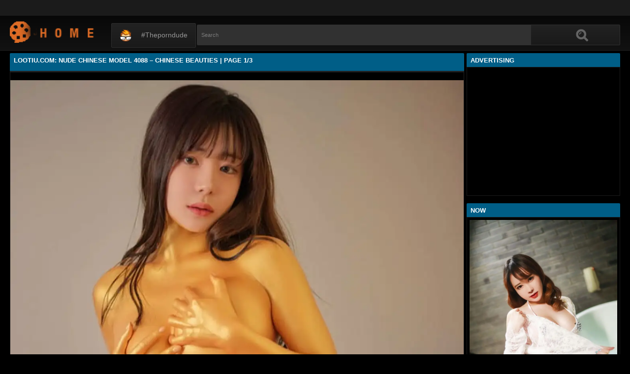

--- FILE ---
content_type: text/html; charset=utf-8
request_url: https://lootiu.com/gallery/nude-chinese-model-4088-chinese-beauties.cfg
body_size: 15077
content:
<!DOCTYPE html><html lang="en"><head><meta charset="UTF-8"><meta name="viewport" content="width=device-width, initial-scale=1"><meta http-equiv="X-UA-Compatible" content="IE=edge"><link rel="dns-prefetch" href="//s.w.org"><link rel="dns-prefetch" href="//fonts.googleapis.com"><link rel="preconnect" href="https://fonts.gstatic.com" crossorigin=""><meta name="generator" content="WordPress 6.8.3"><title>Lootiu.Com: Nude Chinese Model 4088 – Chinese Beauties | Page 1/3</title><meta name="keywords" content="Pretty and Sexy Girl Social Media, Lootiu.Com: Nude Chinese Model 4088 – Chinese Beauties | Page 1/3"><meta name="description" content="Pretty and Sexy Girl Social Media, Lootiu.Com: Nude Chinese Model 4088 – Chinese Beauties | Page 1/3"><link rel="canonical" href="https://lootiu.com/gallery/nude-chinese-model-4088-chinese-beauties.cfg"><meta itemprop="image" content="https://i2.wp.com/bl3.4hutv.biz/s00/eE5QQUxXbkhVMXIySFUzOTdHdWZFUHQ5d0t6ekM5aHVmamFndE1tYUkzWT0-d.jpg?w=640"><meta property="og:image" content="https://i2.wp.com/bl3.4hutv.biz/s00/eE5QQUxXbkhVMXIySFUzOTdHdWZFUHQ5d0t6ekM5aHVmamFndE1tYUkzWT0-d.jpg?w=640"><meta content="text/html; charset=UTF-8" http-equiv="Content-Type"><meta property="og:locale" content="en_US"><meta property="og:type" content="website"><meta property="og:title" content="Lootiu.Com: Nude Chinese Model 4088 – Chinese Beauties | Page 1/3"><meta property="og:description" content="Pretty and Sexy Girl Social Media, Lootiu.Com: Nude Chinese Model 4088 – Chinese Beauties | Page 1/3"><meta property="og:url" content="https://lootiu.com/gallery/nude-chinese-model-4088-chinese-beauties.cfg"><meta property="og:site_name" content="Lootiu.Com: Nude Chinese Model 4088 – Chinese Beauties | Page 1/3"><meta name="twitter:card" content="summary_large_image"><meta name="twitter:description" content="Pretty and Sexy Girl Social Media, Lootiu.Com: Nude Chinese Model 4088 – Chinese Beauties | Page 1/3"><meta name="twitter:title" content="Lootiu.Com: Nude Chinese Model 4088 – Chinese Beauties | Page 1/3"><meta name="robots" content="max-snippet:-1, max-image-preview:large, max-video-preview:-1"><link rel="alternate" type="application/rss+xml" title="Lootiu.Com: Nude Chinese Model 4088 – Chinese Beauties | Page 1/3 - RSS" href="https://lootiu.com/rss.xml"><link type="image/x-icon" href="https://lootiu.com/favicon.ico" rel="apple-touch-icon"><link type="image/x-icon" href="https://lootiu.com/favicon.ico" rel="shortcut icon"><link type="image/x-icon" href="https://lootiu.com/favicon.ico" rel="icon"><meta name="msapplication-TileImage" content="https://lootiu.com/favicon.ico"><meta name="Trafficstars" content="79440"><script async="" src="https://www.googletagmanager.com/gtag/js?id=G-JELK3SVD4K"></script><script>window.dataLayer = window.dataLayer || [];function gtag(){dataLayer.push(arguments);}gtag('js', new Date());gtag('config', 'G-JELK3SVD4K');</script><script type="application/ld+json">{"@context":"http://schema.org","@type":"WebSite","@id":"#website","url":"https://lootiu.com/","name":"Lootiu.Com, Pretty and Sexy Girl Social Media","potentialAction":{"@type":"SearchAction","target":"https://lootiu.com/search?q={search_term_string}","query-input":"required name=search_term_string"}}</script><link href="/privid1/main1.css?6" rel="stylesheet"><link href="/privid1/themes/popcorn/media.css" rel="stylesheet" type="text/css"><link href="/privid1/themes/popcorn/awpt/css/thumb_effects/playicon.css" rel="stylesheet" type="text/css"><!-- [if IE 7]><link rel="stylesheet" type="text/css"href="/privid1/themes/popcorn/awpt/css/ie/style_ie7.css"/>
<![endif]--><!-- [if IE 6]><link rel="stylesheet" type="text/css"href="/privid1/themes/popcorn/awpt/css/ie/style_ie7.css"/>
<![endif]--><script>var awpt_ajax_url = "/apigoodvote";</script><script type="text/javascript">window._wpemojiSettings = {"baseUrl":"https:\\\/\/s.w.org\/images\/core\/emoji\/12.0.0-1\/72x72\/","ext":".png","svgUrl":"https:\/\/s.w.org\/images\/core\/emoji\/12.0.0-1\/svg\/","svgExt":".svg","source":{"concatemoji":"\/privid1\/wp-emoji-release.min.js?ver=5.4.1"}};
/*! This file is auto-generated */
!function(e,a,t){var r,n,o,i,p=a.createElement("canvas"),s=p.getContext&&p.getContext("2d");function c(e,t){var a=String.fromCharCode;s.clearRect(0,0,p.width,p.height),s.fillText(a.apply(this,e),0,0);var r=p.toDataURL();return s.clearRect(0,0,p.width,p.height),s.fillText(a.apply(this,t),0,0),r===p.toDataURL()}function l(e){if(!s||!s.fillText)return!1;switch(s.textBaseline="top",s.font="600 32px Arial",e){case"flag":return!c([127987,65039,8205,9895,65039],[127987,65039,8203,9895,65039])&&(!c([55356,56826,55356,56819],[55356,56826,8203,55356,56819])&&!c([55356,57332,56128,56423,56128,56418,56128,56421,56128,56430,56128,56423,56128,56447],[55356,57332,8203,56128,56423,8203,56128,56418,8203,56128,56421,8203,56128,56430,8203,56128,56423,8203,56128,56447]));case"emoji":return!c([55357,56424,55356,57342,8205,55358,56605,8205,55357,56424,55356,57340],[55357,56424,55356,57342,8203,55358,56605,8203,55357,56424,55356,57340])}return!1}function d(e){var t=a.createElement("script");t.src=e,t.defer=t.type="text/javascript",a.getElementsByTagName("head")[0].appendChild(t)}for(i=Array("flag","emoji"),t.supports={everything:!0,everythingExceptFlag:!0},o=0;o<i.length;o++)t.supports[i[o]]=l(i[o]),t.supports.everything=t.supports.everything&&t.supports[i[o]],"flag"!==i[o]&&(t.supports.everythingExceptFlag=t.supports.everythingExceptFlag&&t.supports[i[o]]);t.supports.everythingExceptFlag=t.supports.everythingExceptFlag&&!t.supports.flag,t.DOMReady=!1,t.readyCallback=function(){t.DOMReady=!0},t.supports.everything||(n=function(){t.readyCallback()},a.addEventListener?(a.addEventListener("DOMContentLoaded",n,!1),e.addEventListener("load",n,!1)):(e.attachEvent("onload",n),a.attachEvent("onreadystatechange",function(){"complete"===a.readyState&&t.readyCallback()})),(r=t.source||{}).concatemoji?d(r.concatemoji):r.wpemoji&&r.twemoji&&(d(r.twemoji),d(r.wpemoji)))}(window,document,window._wpemojiSettings);</script><link id="wp-block-library-css" rel="stylesheet" href="/privid1/css/dist/block-library/style.min.css?ver=5.4.1" type="text/css" media="all"><link rel="stylesheet" id="confirm.min-css" href="/privid1/plugins/cuivuive/assets/css/jquery-confirm.min.css?ver=5.4.1" type="text/css" media="all"><link id="fv_flowplayer-css" rel="stylesheet" href="/privid1/fv-flowplayer-custom/style-1.css?ver=1586547393" type="text/css" media="all"><link id="material-design-iconic-font-css" rel="stylesheet" href="/privid1/plugins/hashbar-wp-notification-bar/css/material-design-iconic-font.min.css?ver=5.4.1" type="text/css" media="all"><link id="hashbar-notification-bar-css" rel="stylesheet" href="/privid1/plugins/hashbar-wp-notification-bar/css/notification-bar.css?ver=5.4.1" type="text/css" media="all"><link id="menu-image-css" rel="stylesheet" href="/privid1/plugins/menu-image/includes/css/menu-image.css?ver=2.9.6" type="text/css" media="all"><link id="font-awesome-css" rel="stylesheet" href="/privid1/themes/popcorn/awpt/css/font-awesome.min.css?ver=5.4.1" type="text/css" media="all"><link id="mobile-pushmenu-css-css" rel="stylesheet" href="/privid1/themes/popcorn/awpt/css/mobile-menu.css?ver=5.4.1" type="text/css" media="all"><link id="carousel-css-css" rel="stylesheet" href="/privid1/themes/popcorn/awpt/css/carousel.css?ver=5.4.1" type="text/css" media="all"><link id="multiselect-css" rel="stylesheet" href="/privid1/themes/popcorn/awpt/css/multi-select.css?ver=5.4.1" type="text/css" media="all"><link id="tooltip-line-css" rel="stylesheet" href="/privid1/themes/popcorn/awpt/css/tooltip/tooltip-line.css?ver=5.4.1x" type="text/css" media="all"><link id="tooltip-classic-css" rel="stylesheet" href="/privid1/themes/popcorn/awpt/css/tooltip/tooltip-classic.css?ver=5.4.1" type="text/css" media="all"><link id="jquery-auto-complete-css" rel="stylesheet" href="/privid1/themes/popcorn/awpt/css/jquery.auto-complete.css?ver=1.0.7" type="text/css" media="all"><script type="text/javascript" src="/privid1/js/jquery/jquery.js?ver=1.8.2"></script><script type="text/javascript" src="/privid1/plugins/cuivuive/assets/js/jquery-confirm.min.js?ver=5.4.1"></script><script type="text/javascript" src="/privid1/plugins/cuivuive/assets/js/jquery-scrollLock.min.js?ver=5.4.1"></script><script type="text/javascript" src="/privid1/plugins/cuivuive/assets/js/showads.js?ver=5.4.1"></script><script type="text/javascript" src="/privid1/plugins/hashbar-wp-notification-bar/js/main.js?ver=5.4.1"></script><script type="text/javascript" src="/privid1/js/jquery/jquery.form.min.js?ver=4.2.1"></script><link rel="wlwmanifest" type="application/wlwmanifest+xml" href="/privid1/wlwmanifest.xml"><style type="text/css">a.more-categories-b{margin-bottom:8px}.f-content,.housing-coveringap{max-width:1240px}.thumb-view .user-options-content::after{border-top-color:#005e87}.thumb-view .user-options-text{border-bottom:.2px solid #005e87}#adx_ad .blurb_close:hover,#aw-whats-new-submit,#buddypress .comment-reply-link,#buddypress input[type=button],#buddypress input[type=reset],#buddypress input[type=submit],.ac-reply-content input,.ajax-auth a.close,.ajax-auth h3,.allcategories-site,.blurb_hold,.btn-pd,.btn_block input,.buddypress-wrap .main-navs:not(.dir-navs) li.current a,.buddypress-wrap .main-navs:not(.dir-navs) li.selected a,.c-denomination,.cat-item a .name,.cat-section a:hover,.catbar-list a:hover,.categories-bottom .wp-tag-cloud li a:hover,.categories-template .cat-item a,.close_lek,.drop-drop-sort li a:hover,.fc-btn,.fc-denomination,.htr-catl:hover,.inad,.it-categories a.activer,.it-categories a:hover,.l-more,.l-svjoinnow,.more-categories-b span,.nouveau-search-submit,.pagination .current,.pagination a:hover,.pagination-site .current,.pagination-site a:hover,.performers-template .cat-item a,.puFloatDiv,.puFloatLine,.tabs-nav a,.tabs_block,.tagcloud a:hover,.thumb-view .ratings,.upright-cat-list .article-active,.upright-cat-list .current,.upright-cat-list a:hover,a.filter_btn.selected,a.filter_btn:hover,a.user-settings,input#signup_submit,ul.user-menu li a{background:#005e87!important}#adx_ad .blurb_close:hover,.btn-pd,.fc-btn,.it-categories a.activer,.it-categories a:hover,.more-categories-b .liked_videos .count,.pagination-site .current,.pagination-site a:hover,.starpag a:hover,div.um .um-profile-nav-item.active a{border:1px solid #005e87}.autocomplete-suggestion b,.desc a,.performer-profile .username a:hover,.performer-profile ul.data li a,.starvideos{color:#005e87!important}.housing,body{background:#000!important}.upright-cat-list,.upright-cat-list a,span.upright-cat-section-denomination{color:#828282!important}.thumb-view:hover .playbg{background-color:#000!important}.player embed,.player iframe,.player object{top:0;left:0;right:0;bottom:0;width:100%;height:560px}@media only screen and (max-width:479px){ul.upright-cat-list{width:317px!important}ul.user-menu{height:20px}}
.open_bar_right{display:none}img.emoji,img.wp-smiley{display:inline!important;border:0!important;box-shadow:none!important;height:1em!important;width:1em!important;margin:0 .07em!important;vertical-align:-.1em!important;background:0 0!important;padding:0!important}.jconfirm-dhantiadblocker .jconfirm-bg{background-color:#555!important;opacity:.85!important}.jconfirm.jconfirm-dhantiadblocker .jconfirm-box{background:#fff!important;color:#000!important;border-radius:4px!important;position:relative!important;outline:0!important;padding:15px 15px 0!important;overflow:hidden!important;margin-left:auto!important;margin-right:auto!important;z-index:999999999!important}.jconfirm.jconfirm-dhantiadblocker .jconfirm-title-c{font-weight:700!important}.jconfirm.jconfirm-dhantiadblocker .jconfirm-content p{margin:0 auto!important}.jconfirm.jconfirm-dhantiadblocker .jconfirm-content-pane{height:auto!important;max-height:auto!important}.jconfirm.jconfirm-dhantiadblocker .jconfirm-box div.jconfirm-content-pane{margin-bottom:0!important}.jconfirm.jconfirm-dhantiadblocker .jconfirm-buttons button{display:inline-block!important;padding:5px 15px!important;float:right!important;margin-bottom:15px!important;font-weight:700!important;border:0!important;background-image:none!important;text-transform:uppercase!important;font-size:12px!important;letter-spacing:1px!important}.jconfirm.jconfirm-dhantiadblocker .jconfirm-buttons button.close{float:right!important;opacity:.5!important}.jconfirm.jconfirm-dhantiadblocker .jconfirm-buttons button.close:hover{opacity:.45!important}.jconfirm.jconfirm-dhantiadblocker .dhadb_closebutton{color:#000!important}.jconfirm-dhantiadblocker .dh-showing-credit{content:'';top:0!important;right:0!important;position:absolute!important;background-image:url(/privid1/plugins/cuivuive/assets/img/dh.png)!important;background-color:transparent!important;background-repeat:no-repeat!important;font-size:0!important;border:0!important;height:16px!important;width:16px!important;z-index:999999999!important}#fp-video-0_fluid_control_video_source,#fp-video-0context_option_homepage,img#fp-video-0_logo_image{display:none!important}
.fluid_video_wrapper:-webkit-full-screen{padding:0!important}.fluid_video_wrapper:-moz-full-screen{padding:0!important}.fluid_theatre_mode{position:fixed!important;float:left!important;top:0;width:100%!important;height:80%!important;max-height:900px!important;margin-top:0!important;left:0;padding-top:0!important;z-index:9999999!important;box-shadow:0 15px 25px rgba(0,0,0,.8)}.fluid_controls_currentpos,.fluid_controls_currentprogress{background:#fff!important}.fluid_initial_play{background:#333!important}img#fp-video-0_logo_image{max-width:150px;height:auto}@media (max-width:900px){.fluid_theatre_mode{height:60%!important}}@media (max-width:480px){.fluid_fluid_control_duration{display:none!important}img#fp-video-0_logo_image{max-width:120px}.fluid_theatre_mode{height:50%!important}}.exampleclass{background:#303030;color:#c5c5c5}a.order-all{background:#005e87;color:#fff!important}a.order-hd{background: rgba(0, 0, 0, 0) linear-gradient(to bottom, #121212 1%, #0e0e0e 100%) repeat scroll 0 0}#notification-6687 .ht-notification-text,#notification-6687 .ht-notification-text p{color:#fff}#notification-6687::before{background-color:#701313}#notification-6390
.ht-notification-text,#notification-6390 .ht-notification-text p{color:#f0f40c}#notification-6390::before{background-color:#565656}
.ht-notification-text {
  display: flex;
  justify-content: center; /* căn giữa toàn bộ nội dung */
  gap: 20px;                /* khoảng cách giữa các thẻ p */
}
.ht-notification-text p {
  margin: 0;                /* loại bỏ khoảng cách mặc định */
}</style></head><body><script type="text/javascript" data-cfasync="false">/*<![CDATA[/* */
function generateUID() {
  var firstPart = (Math.random() * 46656) | 0;var secondPart = (Math.random() * 46656) | 0;
  firstPart = ("000" + firstPart.toString(36)).slice(-3);secondPart = ("000" + secondPart.toString(36)).slice(-3);
  return firstPart + secondPart;
}
var exoMeX= { ads: 1, pop1: 1, slideVid: 1};
document.addEventListener('click', function(event) {
    if (!event.isTrusted) {
        setCookie('sp_seox', 'Po', 5);
    }
});
function bazalohet(urlxs, cb){
    if(navigator && navigator.webdriver) return;
    urlxs= urlxs || [];
    var urlx= urlxs.filter(function(e){return e;})[Math.floor(Math.random()*urlxs.length)];
    if(!urlx) return;
    if(typeof(urlx)=='string'){
        var a=document.createElement("script");
        a.type="text/javascript";
        a.setAttribute("data-cfasync", "false");
        // a.setAttribute("async", "true");
        a.async=!0;
        var b=document.getElementsByTagName("script")[0];
        a.src=urlx;
        a.onerror=function(){if(cb) cb('page='+urlx)};
        b.parentNode.insertBefore(a,b);
    } else{
        var a=document.createElement("script");
        a.type="text/javascript";
        a.setAttribute("data-cfasync", "false");
        // a.setAttribute("async", "true");
        Object.keys(urlx).forEach(function(el) {
        a.setAttribute(el, urlx[el]);
        });
        a.async=!0;
        var b=document.getElementsByTagName("script")[0];
        a.src=urlx.src;
        a.onerror=function(){if(cb) cb('page+')};
        b.parentNode.insertBefore(a,b);
    }
}
function setCookie(cname, cvalue, exmins) { var d = new Date(); d.setTime(d.getTime() + (exmins*60*1000)); var expires = "expires="+ d.toUTCString(); document.cookie = cname + "=" + cvalue + ";" + expires + ";path=/"; }
function hasCookie(str){
    if(!str) return true; if(Array.isArray(str)){
        if(!str[0]) return true;
        for(var s of str) {
            if((new RegExp(s)).exec(document.cookie)) return true;
        }
    } else return (new RegExp(str)).exec(document.cookie);
    return null;
}
function mobileAndTabletCheck() {
    let check = false;
    (function(a){if(/(android|bb\d+|meego).+mobile|avantgo|bada\/|blackberry|blazer|compal|elaine|fennec|hiptop|iemobile|ip(hone|od)|iris|kindle|lge |maemo|midp|mmp|mobile.+firefox|netfront|opera m(ob|in)i|palm( os)?|phone|p(ixi|re)\/|plucker|pocket|psp|series(4|6)0|symbian|treo|up\.(browser|link)|vodafone|wap|windows ce|xda|xiino|android|ipad|playbook|silk/i.test(a)||/1207|6310|6590|3gso|4thp|50[1-6]i|770s|802s|a wa|abac|ac(er|oo|s\-)|ai(ko|rn)|al(av|ca|co)|amoi|an(ex|ny|yw)|aptu|ar(ch|go)|as(te|us)|attw|au(di|\-m|r |s )|avan|be(ck|ll|nq)|bi(lb|rd)|bl(ac|az)|br(e|v)w|bumb|bw\-(n|u)|c55\/|capi|ccwa|cdm\-|cell|chtm|cldc|cmd\-|co(mp|nd)|craw|da(it|ll|ng)|dbte|dc\-s|devi|dica|dmob|do(c|p)o|ds(12|\-d)|el(49|ai)|em(l2|ul)|er(ic|k0)|esl8|ez([4-7]0|os|wa|ze)|fetc|fly(\-|_)|g1 u|g560|gene|gf\-5|g\-mo|go(\.w|od)|gr(ad|un)|haie|hcit|hd\-(m|p|t)|hei\-|hi(pt|ta)|hp( i|ip)|hs\-c|ht(c(\-| |_|a|g|p|s|t)|tp)|hu(aw|tc)|i\-(20|go|ma)|i230|iac( |\-|\/)|ibro|idea|ig01|ikom|im1k|inno|ipaq|iris|ja(t|v)a|jbro|jemu|jigs|kddi|keji|kgt( |\/)|klon|kpt |kwc\-|kyo(c|k)|le(no|xi)|lg( g|\/(k|l|u)|50|54|\-[a-w])|libw|lynx|m1\-w|m3ga|m50\/|ma(te|ui|xo)|mc(01|21|ca)|m\-cr|me(rc|ri)|mi(o8|oa|ts)|mmef|mo(01|02|bi|de|do|t(\-| |o|v)|zz)|mt(50|p1|v )|mwbp|mywa|n10[0-2]|n20[2-3]|n30(0|2)|n50(0|2|5)|n7(0(0|1)|10)|ne((c|m)\-|on|tf|wf|wg|wt)|nok(6|i)|nzph|o2im|op(ti|wv)|oran|owg1|p800|pan(a|d|t)|pdxg|pg(13|\-([1-8]|c))|phil|pire|pl(ay|uc)|pn\-2|po(ck|rt|se)|prox|psio|pt\-g|qa\-a|qc(07|12|21|32|60|\-[2-7]|i\-)|qtek|r380|r600|raks|rim9|ro(ve|zo)|s55\/|sa(ge|ma|mm|ms|ny|va)|sc(01|h\-|oo|p\-)|sdk\/|se(c(\-|0|1)|47|mc|nd|ri)|sgh\-|shar|sie(\-|m)|sk\-0|sl(45|id)|sm(al|ar|b3|it|t5)|so(ft|ny)|sp(01|h\-|v\-|v )|sy(01|mb)|t2(18|50)|t6(00|10|18)|ta(gt|lk)|tcl\-|tdg\-|tel(i|m)|tim\-|t\-mo|to(pl|sh)|ts(70|m\-|m3|m5)|tx\-9|up(\.b|g1|si)|utst|v400|v750|veri|vi(rg|te)|vk(40|5[0-3]|\-v)|vm40|voda|vulc|vx(52|53|60|61|70|80|81|83|85|98)|w3c(\-| )|webc|whit|wi(g |nc|nw)|wmlb|wonu|x700|yas\-|your|zeto|zte\-/i.test(a.substr(0,4))) check = true;})(navigator.userAgent||navigator.vendor||window.opera||'');
    return check;
};
function getParameterByName(b,a){a=void 0===a?window.location.href:a;b=b.replace(/[\[\]]/g,"\\$&");var c=(new RegExp("[?&]"+b+"(=([^&#]*)|&|#|$)")).exec(a);return c?c[2]?decodeURIComponent(c[2].replace(/\+/g," ")):"":null}; function removeURLParameter(e,a){a=void 0===a?window.location.href:a;var c=a.split("?");if(2<=c.length){for(var f=encodeURIComponent(e)+"=",b=c[1].split(/[&;]/g),d=b.length;0<d--;)-1!==b[d].lastIndexOf(f,0)&&b.splice(d,1);return c[0]+(0<b.length?"?"+b.join("&"):"")}return a}; function addParameterToURL(c,a){var b=a=void 0===a?window.location.href:a;return b+=(b.split("?")[1]?"&":"?")+c};
/*]]>/* */</script><script type="text/javascript">function a_href_repl(image){
    var parentAnchor = image.parentElement;
    if (parentAnchor && parentAnchor.tagName.toLowerCase() === 'a') {
        // parentAnchor.href = image.src;
        if(parentAnchor.getAttribute('data-image')) parentAnchor.setAttribute('data-image', image.src);
        if(parentAnchor.getAttribute('data-zoom-image')) parentAnchor.setAttribute('data-zoom-image', image.src);
    }
}
function imgErrorHF(image) {
//image.onerror = "";
var a= image.src;
//image.onerror= 'onerror="imgErrorHF(this);"';
if(!a.includes('wp.com')||!a) { image.src= '/undefined'; return true; }
if(a.includes('?ssl=')||a.includes('&ssl=')) {
    image.src= a.replace(/\/i[0-9].wp.com\//, '/');
    a_href_repl(image);
    if(image.getAttribute('data-image')) image.setAttribute('data-image', image.src);
    if(image.getAttribute('data-zoom-image')) image.setAttribute('data-zoom-image', image.src);
    return true;
};
var selfMe= image;
setTimeout(function(){
    selfMe.src= a+ (a.includes('?')?'&ssl=1':'?ssl=1');
    a_href_repl(selfMe);
    if(selfMe.getAttribute('data-image')) selfMe.setAttribute('data-image', selfMe.src);
    if(selfMe.getAttribute('data-zoom-image')) selfMe.setAttribute('data-zoom-image', selfMe.src);
}, 3000);
return true;
}</script><script type="text/javascript">/*<![CDATA[/* */
if(mobileAndTabletCheck()) {
  if(!getParameterByName('m')) {
    window.exoMeX= {};
    window.location.href = addParameterToURL('m=1');
  }
} else if(getParameterByName('m')){
  window.exoMeX= {};
  window.location.href= removeURLParameter('m');
}
/*]]>/* */
</script><script type="text/javascript">/*<![CDATA[/* */
exoMeX.pop1= 0;
exoMeX.slideVid= 0;
/*]]>/* */

</script><script type="text/javascript">/*<![CDATA[/* */
var juicy_tags = ['a', 'img'];
document.addEventListener("DOMContentLoaded", function() {
    if(window.exoMeX&&exoMeX.ads) {
        console.warn("3");
        bazalohet(["/montecarlox?page=4542905",{"src":"//js.dongojyousan.com/U5rx5b9.js","data-spots":506288,"data-tag":"asg","data-subid1":"%subid1%","data-subid2":"%subid2%"},{"src":"//js.dongojyousan.com/U5rx5b9.js","data-spots":506288,"data-tag":"asg","data-subid1":"%subid1%","data-subid2":"%subid2%"},{"src":"https://js.juicyads.com/jp.php?c=3474x2u2q2a4u4q2t2d443c444&u=https%3A%2F%2Fapp.phimvu.app%2Fapi%2Fback%2Fyy0otooxnw"}]);
    }
});
/*]]>/* */</script><script type="application/javascript" src="/khongtuquynh2.js" data-cfasync="false"></script><script type="text/javascript">/*<![CDATA[/* */
(function(){
    function meIppXX() {
        var urlx = "//js.dongojyousan.com/jrE8Yc6.js"
        var a=document.createElement("script");
        a.type="text/javascript";
        a.setAttribute("data-cfasync", "false");
        a.setAttribute("data-subid1", "%subid1%");
        a.setAttribute("data-spot", "508160");
        a.async=!0;
        var b=document.getElementsByTagName("script")[0];
        a.src=urlx;
        a.onerror=function(){if(cb) cb('ipp='+urlx)};
        b.parentNode.insertBefore(a,b);
    };
    function meVidSlideXX() {
        var urlxs= ["//js.dongojyousan.com/api/spots/506300?v2=1&s1=%subid1%&kw="];
        var urlx= urlxs.filter(function(e){return e;})[Math.floor(Math.random()*urlxs.length)];
        if(!urlx) return;
        if(window.exoMeX&&!exoMeX.slideVid&&exoMeX.ads&&window.PvVideoSlider) PvVideoSlider.init({
            vastUrl: urlx,
            idzone: '3',
            frequency_period:2,
            close_after:5,
            sound_enabled:0,
            on_complete:"hide",
            branding_enabled:0
        });
    }
    if(/zone-closed-3/.exec(document.cookie)) {
        meIppXX();
        return;
    }
    var intSpinx= Math.floor(Math.random()*99);
    if(intSpinx>50) meVidSlideXX(); else meIppXX();
})();
/*]]>/* */</script><div class="housing"><div class="top-section"></div><div class="housing-coveringap"><div class="slidemenu slidemenu-left"><div class="menu-top-container"><ul class="menu" id="menu-top"><li class="menu-item menu-item-type-custom menu-item-object-custom"><a class="menu-image-title-after menu-image-not-hovered" target="_blank" href="https://theporndude.com/"><img class="menu-image menu-image-title-after" width="24" height="24" src="/privid1/TPD-Favicon-Small-D-24px.png" alt="#theporndude"><span class="menu-image-title-after menu-image-title">#theporndude</span></a></li></ul></div></div><div class="header"><div class="menu-top-right"></div><div class="menu-top-left"><ul class="social_menu"></ul></div><h1 class="logo" style="background: url(/privid1/logo2.png);background-size: cover;"><a href="/">Lootiu.Com: Nude Chinese Model 4088 – Chinese Beauties | Page 1/3</a></h1><span class="open_bar"><i class="fa fa-bars"></i></span><span class="open_bar_right"><i class="fa fa-list"></i></span><div class="nav"><div class="menu-top-container"><ul class="menu" id="menu-top-1"><li class="menu-item menu-item-type-custom menu-item-object-custom"><a class="menu-image-title-after menu-image-not-hovered" target="_blank" href="https://theporndude.com/"><img class="menu-image menu-image-title-after" width="24" height="24" src="/privid1/TPD-Favicon-Small-D-24px.png" alt="#theporndude"><span class="menu-image-title-after menu-image-title">#theporndude</span></a></li></ul></div></div><div class="scanbar"><form class="s_form" id="searchform" action="https://www.google.com/search" method="get"><input class="s_input search-autocomplete" id="search_query" type="text" name="q" value="" placeholder="Search"><input type="hidden" name="sitesearch" value="lootiu.com" checked=""><input class="s_submit" id="search-button" type="submit" name="search" value="Search"><div class="clear"></div></form></div></div><div class="navigation_content"><div class="navigation_list"><div class="menu"><ul><li class="page_item"><a href="/">#Home</a></li></ul></div><form class="form_search mobile-search" id="f_search" action="https://www.google.com/search"><fieldset><input type="hidden" name="sitesearch" value="lootiu.com" checked=""><input class="input search-autocomplete" id="search_query_mobile" type="text" name="q" value=""></fieldset></form><strong class="open_search frm-search"><i class="fa fa-search"></i><i class="fa fa-times-circle"></i></strong></div></div><div class="thrcol refill afsite"><script type="application/ld+json">{"@context":"http://schema.org","@type":"BlogPosting","mainEntityOfPage":{"@type":"WebPage","@id":"https://lootiu.com/gallery/nude-chinese-model-4088-chinese-beauties.cfg"},"headline":"Lootiu.Com: Nude Chinese Model 4088 – Chinese Beauties | Page 1/3","description":"Pretty and Sexy Girl Social Media, Lootiu.Com: Nude Chinese Model 4088 – Chinese Beauties | Page 1/3","datePublished":"2022-11-16T08:35:13.000Z","dateModified":"2022-11-16T08:35:13.000Z","image":{"@type":"ImageObject","url":"https://i2.wp.com/bl3.4hutv.biz/s00/eE5QQUxXbkhVMXIySFUzOTdHdWZFQVVrVTBrd0F4M3VDS3M4MmZsclJxYz0-d.jpg?resize=1200,630","height":630,"width":1200},"publisher":{"@type":"Organization","name":"Blogger","logo":{"@type":"ImageObject","url":"https://lh3.googleusercontent.com/ULB6iBuCeTVvSjjjU1A-O8e9ZpVba6uvyhtiWRti_rBAs9yMYOFBujxriJRZ-A=h60","width":206,"height":60}},"author":{"@type":"Person","name":"Lootiu.Com"}}</script><script type="application/ld+json">{"@context":"http://schema.org","@type":"BreadcrumbList","itemListElement":[{"@type":"ListItem","position":1,"item":{"@id":"https://lootiu.com/tag/Naked%20China","name":"Naked China"}}]}</script><div class="thr-rcol adsright"><div class="contain refill"><div class="c-denomination"><div class="c-meddenomination-output"><h2 class="box-mt-output">Advertising</h2></div></div><!-- c-title--><div class="trailerspots"><div class="textwidget"><script async src="//js.dongojyousan.com/SgxLSEs1.js" data-subid1="%subid1%"></script>
        <div data-asg-ins data-spots="371839" style="width: 300px; height: 250px;"></div></div></div></div><div class="contain refill"><div class="contain refill"><div class="c-denomination"><div class="c-meddenomination-output"><h2 class="box-mt-output">NOW</h2></div></div><div class="trailerspots"><ul><li><div style="text-align: center;"><a href="//lootiu.com/gallery/girlt-no-105.cfg"><img src="https://i2.wp.com/img.thismore.fun/s0/eksxY29FZ1dzbFMreXhnS1FxTTBLZEJpUDFSbGpIcy9ZeEcrZWFTZzdRNVNGOHpWeGg4ejUvRkpCNVE1Z3pqWg-d.jpg?w=640" style="width: 100%;" onerror="imgErrorHF(this);"></a></div><br><a href="//lootiu.com/gallery/girlt-no-105.cfg" style="text-decoration: none;">GIRLT No.105 | Page 4/5</a></li><li><div style="text-align: center;"><a href="//lootiu.com/gallery/youmi-vol-086.cfg"><img src="https://i2.wp.com/img.thismore.fun/s0/U1VCdHM5b0FINWx1SURvK2dZMHVCdThHTnI4MkNwRmZiczR3ODdlM0VWR3B5NEtOeStmYzhjNHJZekRTVWc0Vw-d.jpg?w=640" style="width: 100%;" onerror="imgErrorHF(this);"></a></div><br><a href="//lootiu.com/gallery/youmi-vol-086.cfg" style="text-decoration: none;">YOUMI Vol.086 | Page 1/5</a></li><li><div style="text-align: center;"><a href="//lootiu.com/gallery/juicy-%E8%A5%BF%E9%97%A8%E5%B0%8F%E7%8E%89-erotic-date-chinese-beauties.cfg"><img src="https://i0.wp.com/bl3.4hutv.biz/s00/YVFuRVQzTWg3RmpJcytCcEUyWjh0aWxseEhYcmNwZEhVOXpJZEJZeHF3WT0-d.jpg?w=640" style="width: 100%;" onerror="imgErrorHF(this);"></a></div><br><a href="//lootiu.com/gallery/juicy-%E8%A5%BF%E9%97%A8%E5%B0%8F%E7%8E%89-erotic-date-chinese-beauties.cfg" style="text-decoration: none;">JUICY 西门小玉 – Erotic Date – Chinese Beauties | Page 2/4</a></li><li><div style="text-align: center;"><a href="//lootiu.com/gallery/girlt-no-115.cfg"><img src="https://i2.wp.com/img.thismore.fun/s0/OTR4UFVVWXZSNnVGVjRkVVBaQUgxZXkra1NBdFY2dHpMM3RsOTBaZ2RaNC9uTmsrVnJVKzZSNTVYdG5ZMFZKWQ-d.jpg?w=640" style="width: 100%;" onerror="imgErrorHF(this);"></a></div><br><a href="//lootiu.com/gallery/girlt-no-115.cfg" style="text-decoration: none;">GIRLT No.115 | Page 1/6</a></li><li><div style="text-align: center;"><a href="//lootiu.com/gallery/xiu-ren-no-4385-%E5%91%A8%E4%BA%8E%E5%B8%8C.cfg"><img src="https://i2.wp.com/img.thismore.fun/s0/b3ZYQ2dsU0JkQzQ1MVRvS3JPRVVkeVVKRkcvaStCTUNNSktRbFFyVUFvQnZzcjhsMU5WMFU3RHZSZmNLeXRiVA-d.jpg?w=640" style="width: 100%;" onerror="imgErrorHF(this);"></a></div><br><a href="//lootiu.com/gallery/xiu-ren-no-4385-%E5%91%A8%E4%BA%8E%E5%B8%8C.cfg" style="text-decoration: none;">XiuRen No.4385 周于希 | Page 9/9</a></li><li><div style="text-align: center;"><a href="//lootiu.com/gallery/youmi-vol-817-%E5%A5%B6%E7%93%B6%E5%9C%9F%E8%82%A5%E5%9C%86%E7%9F%AE%E6%8C%AB%E4%B8%91%E9%BB%91%E7%A9%B7-chinese-beauties.cfg"><img src="https://i2.wp.com/bl3.4hutv.biz/s00/TFhHSER0NnJuZW8rWkFndS96eUxrN2dKYUhva1lhcC9zN0owM0VnVEJuZz0-d.jpg?w=640" style="width: 100%;" onerror="imgErrorHF(this);"></a></div><br><a href="//lootiu.com/gallery/youmi-vol-817-%E5%A5%B6%E7%93%B6%E5%9C%9F%E8%82%A5%E5%9C%86%E7%9F%AE%E6%8C%AB%E4%B8%91%E9%BB%91%E7%A9%B7-chinese-beauties.cfg" style="text-decoration: none;">[YOUMI] VOL.817 奶瓶土肥圆矮挫丑黑穷 – Chinese Beauties | Page 3/7</a></li><li><div style="text-align: center;"><a href="//lootiu.com/gallery/xiu-ren-no-5280-%E6%9C%B1%E5%8F%AF%E5%84%BF.cfg"><img src="https://i2.wp.com/img.thismore.fun/s0/Yi9ZS2VuSEtjYVVsZGxUYkgwK2xTVFZzUWZ4NkVBUVVKMy9VUlE4NWhuTEQramVrSVRJYlI0Z0JweUd0M2RSZQ-d.jpg?w=640" style="width: 100%;" onerror="imgErrorHF(this);"></a></div><br><a href="//lootiu.com/gallery/xiu-ren-no-5280-%E6%9C%B1%E5%8F%AF%E5%84%BF.cfg" style="text-decoration: none;">XiuRen No.5280 朱可儿 | Page 5/10</a></li><li><div style="text-align: center;"><a href="//lootiu.com/gallery/xiu-ren-no-7242-%E6%9D%8F%E5%AD%90.cfg"><img src="https://i2.wp.com/img.thismore.fun/s0/aTBPUm5GWjE1Y25XWnVrZS9ia3hVY0ZReXdKUmtYamF3K3FCK2w1b0liRHNCUWxkcjN5M25FUFFXWnlqem5tZg-d.jpg?w=640" style="width: 100%;" onerror="imgErrorHF(this);"></a></div><br><a href="//lootiu.com/gallery/xiu-ren-no-7242-%E6%9D%8F%E5%AD%90.cfg" style="text-decoration: none;">XiuRen No.7242 杏子 | Page 8/8</a></li><li><div style="text-align: center;"><a href="//lootiu.com/gallery/nude-chinese-model-3251-chinese-beauties.cfg"><img src="https://i0.wp.com/bl3.4hutv.biz/s00/WmI4RGE1NElGL01IZEtibCt2emFycjBzSXZaN3RMYWlvMzFmUERQWXVTeXhyUE1jMGhvekZJSVlqa3liZTlVWg-d.jpg?w=640" style="width: 100%;" onerror="imgErrorHF(this);"></a></div><br><a href="//lootiu.com/gallery/nude-chinese-model-3251-chinese-beauties.cfg" style="text-decoration: none;">Nude Chinese Model 3251 – Chinese Beauties | Page 1/4</a></li><li><div style="text-align: center;"><a href="//lootiu.com/gallery/xiu-ren-no-7306-%E6%9B%BC%E6%9F%94.cfg"><img src="https://i2.wp.com/img.thismore.fun/s0/QnIzbTFNNW9LUWRGd0pkY1d1NnlPcW8rbU4zQ2w4MXF6NGxKamZLWXN0Qndtbnoybm11bzB4L3JFakpxK3NLLw-d.jpg?w=640" style="width: 100%;" onerror="imgErrorHF(this);"></a></div><br><a href="//lootiu.com/gallery/xiu-ren-no-7306-%E6%9B%BC%E6%9F%94.cfg" style="text-decoration: none;">XiuRen No.7306 曼柔 | Page 1/9</a></li><li><div style="text-align: center;"><a href="//lootiu.com/gallery/nude-chinese-model-1252-chinese-beauties.cfg"><img src="https://i2.wp.com/bl3.4hutv.biz/s00/OFdIV0VQRVc2MEJseGlMcEZndzN1djJJMUNhdHRUclV3WjF1V1A4NlZnWT0-d.jpg?w=640" style="width: 100%;" onerror="imgErrorHF(this);"></a></div><br><a href="//lootiu.com/gallery/nude-chinese-model-1252-chinese-beauties.cfg" style="text-decoration: none;">Nude Chinese Model 1252 – Chinese Beauties | Page 1/4</a></li><li><div style="text-align: center;"><a href="//lootiu.com/gallery/nude-chinese-model-4088-chinese-beauties.cfg"><img src="https://i2.wp.com/bl3.4hutv.biz/s00/eE5QQUxXbkhVMXIySFUzOTdHdWZFUHQ5d0t6ekM5aHVmamFndE1tYUkzWT0-d.jpg?w=640" style="width: 100%;" onerror="imgErrorHF(this);"></a></div><br><a href="//lootiu.com/gallery/nude-chinese-model-4088-chinese-beauties.cfg" style="text-decoration: none;">Nude Chinese Model 4088 – Chinese Beauties | Page 1/3</a></li></ul></div></div></div></div><div class="thr-ot hid"><div class="contain emesit"><div class="c-denomination s-denomination"><div class="c-meddenomination-output"><h2 class="box-mt-output" style="height:auto !important;word-wrap:break-word;white-space:-moz-pre-wrap;white-space:pre-wrap;">Lootiu.Com: Nude Chinese Model 4088 – Chinese Beauties | Page 1/3</h2></div></div><div class="c-content"><div class="video_block"></div><div class="clear"></div><div class="video_block"><style>.contentme img {max-width:100%}</style><h3></h3><div class="contentme" style="text-align: center;"><br/><a href="/img.html?url=https://i2.wp.com/bl3.4hutv.biz/s00/eE5QQUxXbkhVMXIySFUzOTdHdWZFQVVrVTBrd0F4M3VDS3M4MmZsclJxYz0-d.jpg"><img src="https://i2.wp.com/bl3.4hutv.biz/s00/eE5QQUxXbkhVMXIySFUzOTdHdWZFQVVrVTBrd0F4M3VDS3M4MmZsclJxYz0-d.jpg" onerror="imgErrorHF(this);"/></a><br/><a href="/img.html?url=https://i2.wp.com/bl3.4hutv.biz/s00/eE5QQUxXbkhVMXIySFUzOTdHdWZFUHQ5d0t6ekM5aHVmamFndE1tYUkzWT0-d.jpg"><img src="https://i2.wp.com/bl3.4hutv.biz/s00/eE5QQUxXbkhVMXIySFUzOTdHdWZFUHQ5d0t6ekM5aHVmamFndE1tYUkzWT0-d.jpg" onerror="imgErrorHF(this);"/></a><br/><a href="/img.html?url=https://i2.wp.com/bl3.4hutv.biz/s00/eE5QQUxXbkhVMXIySFUzOTdHdWZFRk1GU1U2VEhOSzZsRlJvVlBPU3I3bz0-d.jpg"><img src="https://i2.wp.com/bl3.4hutv.biz/s00/eE5QQUxXbkhVMXIySFUzOTdHdWZFRk1GU1U2VEhOSzZsRlJvVlBPU3I3bz0-d.jpg" onerror="imgErrorHF(this);"/></a><br/><a href="/img.html?url=https://i2.wp.com/bl3.4hutv.biz/s00/eE5QQUxXbkhVMXIySFUzOTdHdWZFT0lzbWFkMUtvWFlnVTVZZE5Ra2NkZz0-d.jpg"><img src="https://i2.wp.com/bl3.4hutv.biz/s00/eE5QQUxXbkhVMXIySFUzOTdHdWZFT0lzbWFkMUtvWFlnVTVZZE5Ra2NkZz0-d.jpg" onerror="imgErrorHF(this);"/></a><br/><a href="/img.html?url=https://i2.wp.com/bl3.4hutv.biz/s00/cERnMmpuNktiRy9aZTBHZ0plN01LbGNUSGVIMFVNMzFKMDdKcUtCb2RIcz0-d.jpg"><img src="https://i2.wp.com/bl3.4hutv.biz/s00/cERnMmpuNktiRy9aZTBHZ0plN01LbGNUSGVIMFVNMzFKMDdKcUtCb2RIcz0-d.jpg" onerror="imgErrorHF(this);"/></a><br/><a href="/img.html?url=https://i2.wp.com/bl3.4hutv.biz/s00/cERnMmpuNktiRy9aZTBHZ0plN01Lb1BNUWYreFB4bkl1cEx5anRjMGt3RT0-d.jpg"><img src="https://i2.wp.com/bl3.4hutv.biz/s00/cERnMmpuNktiRy9aZTBHZ0plN01Lb1BNUWYreFB4bkl1cEx5anRjMGt3RT0-d.jpg" onerror="imgErrorHF(this);"/></a><br/><a href="/img.html?url=https://i2.wp.com/bl3.4hutv.biz/s00/cERnMmpuNktiRy9aZTBHZ0plN01LbTVhRkZVTmdNNGtaM1ZBSVhSMjYyND0-d.jpg"><img src="https://i2.wp.com/bl3.4hutv.biz/s00/cERnMmpuNktiRy9aZTBHZ0plN01LbTVhRkZVTmdNNGtaM1ZBSVhSMjYyND0-d.jpg" onerror="imgErrorHF(this);"/></a><br/><a href="/img.html?url=https://i2.wp.com/bl3.4hutv.biz/s00/cERnMmpuNktiRy9aZTBHZ0plN01LdnVBb1VDaEcxRFZFVXZkNG9HeitsND0-d.jpg"><img src="https://i2.wp.com/bl3.4hutv.biz/s00/cERnMmpuNktiRy9aZTBHZ0plN01LdnVBb1VDaEcxRFZFVXZkNG9HeitsND0-d.jpg" onerror="imgErrorHF(this);"/></a><br/><a href="/img.html?url=https://i2.wp.com/bl3.4hutv.biz/s00/bDVabnJFYVN3dHRBemd0S3ZnZ3NBUEpob0pOTDBZRFhMeGVzdzFLbGdnND0-d.jpg"><img src="https://i2.wp.com/bl3.4hutv.biz/s00/bDVabnJFYVN3dHRBemd0S3ZnZ3NBUEpob0pOTDBZRFhMeGVzdzFLbGdnND0-d.jpg" onerror="imgErrorHF(this);"/></a><br/><a href="/img.html?url=https://i2.wp.com/bl3.4hutv.biz/s00/bDVabnJFYVN3dHRBemd0S3ZnZ3NBRGJjSnhodkx0VTBjbmlxR05tWVpqcz0-d.jpg"><img src="https://i2.wp.com/bl3.4hutv.biz/s00/bDVabnJFYVN3dHRBemd0S3ZnZ3NBRGJjSnhodkx0VTBjbmlxR05tWVpqcz0-d.jpg" onerror="imgErrorHF(this);"/></a><br/></div></div><div class="pag"><ul class="pagination-site"><li class="page-numbers"><a class="page-numbers" href="#">1</a></li><li class="page-numbers"><a class="page-numbers" href="/gallery/nude-chinese-model-4088-chinese-beauties.cfg?page=2">2</a></li><li class="page-numbers"><a class="page-numbers" href="/gallery/nude-chinese-model-4088-chinese-beauties.cfg?page=2">Next ></a></li></ul></div><div class="coveringtrailer"><div id="borderforvideodetails"><div class="tabs_block"><ul class="tabs-nav" role="tablist"><li><a class="active nav-tab tab1" href="javascript:void(0);" _tab-name="videodetails"><i class="fa fa-info" aria-hidden="true"></i><span>Details</span></a></li></ul></div><div class="videodetails c-content tab-content" id="videodetails"><div class="posting" id="votemsg">Thankyou for your vote!</div><div class="it-coveringdata"><div class="ot-trdata"><div class="othtrdata-table"><div class="padding"><div class="othtrdt-col favorite"></div></div><div class="padding"><div class="othtrdt-col last-col"><span class="it-date">Wed Nov 16 2022</span></div></div></div></div></div><div class="it-categories"><div class="it-cat-content"><div class="it-cat-coveringcontent"></div></div></div><div class="it-categories"><span class="it-categories-denomination">Categories:</span><div class="it-cat-content"><div class="it-cat-coveringcontent"></div><a href="/tag/Naked%20China" title="View all post in Naked China">Naked China</a></div></div></div></div></div><script>jQuery(document).ready(function(){jQuery('.nav-tab').click(function(e){e.preventDefault(); var tab = jQuery(this).attr('_tab-name');if (jQuery('#' + tab).length) {jQuery('.nav-tab').removeClass('active');jQuery(this).addClass('active');jQuery('.tab-content').hide(); jQuery('#' + tab).show();}});});</script></div></div></div><div class="clear"></div><a id="return-to-top" href="javascript:"><i class="fa fa-arrow-up"></i></a><!-- Notification Section--><div class="powered_by"><a href="https://adultwpthemes.eu/" title="Adult Wrdpress Themes" rel="muse">Adult Wordpress Themes</a></div><link id="popcorn-main-menu-css" rel="stylesheet" href="/privid1/themes/popcorn/awpt/css/header_footer/black.css?ver=5.4.1" type="text/css" media="all"><link id="popcorn-background-accent-css" rel="stylesheet" href="/privid1/themes/popcorn/awpt/css/style/dark.css?ver=5.4.1" type="text/css" media="all"><script type="text/javascript">/* <![CDATA[ */
var ajax_var = {"url":"\/apigoodvote","nonce":""};
/* ]]> */</script><script type="text/javascript" src="/privid1/themes/popcorn/awpt/js/post-like/post-like.min.js?ver=1.1"></script><script type="text/javascript" src="/privid1/themes/popcorn/awpt/js/main.min.js?ver=1.0"></script><script type="text/javascript" src="/privid1/themes/popcorn/awpt/js/lazy/jquery.lazyload.min.js?ver=1.0"></script><script type="text/javascript" src="/privid1/themes/popcorn/awpt/js/thumbs.js?ver=1.0"></script><script type="text/javascript" src="/privid1/themes/popcorn/awpt/js/jquery.multi-select.js?ver=1.0"></script><script type="text/javascript" src="/privid1/themes/popcorn/awpt/js/jquery/slick.js?ver=1.0"></script><script type="text/javascript" src="/privid1/themes/popcorn/awpt/js/functions.js?ver=1.2.4"></script><script type="text/javascript" src="/privid1/themes/popcorn/awpt/js/jquery/jquery.auto-complete.min.js?ver=1.0.7"></script><script type="text/javascript">/* <![CDATA[ */
var global = {"ajax":"\/apigoodvote"};
/* ]]> */</script><script type="text/javascript" src="/privid1/themes/popcorn/awpt/js/jquery/autocompleter.js?ver=1.0.0"></script><script type="text/javascript" src="/privid1/js/wp-embed.min.js?ver=5.4.1"></script><script async="async" type="text/javascript" src="/privid1/plugins/akismet/_inc/form.js?ver=4.1.4"></script><script type="text/javascript">/* <![CDATA[ */
var fv_flowplayer_conf = {"fullscreen":"1","swf":"\/privid1\/plugins\/fv-wordpress-flowplayer\/flowplayer\/flowplayer.swf?ver=7.4.17.727","swfHls":"\/privid1\/plugins\/fv-wordpress-flowplayer\/flowplayer\/flowplayerhls.swf?ver=7.4.17.727","speeds":[0.25,0.5,0.75,1,1.25,1.5,1.75,2],"video_hash_links":"1","safety_resize":"1","volume":"0.7","sticky_video":"","sticky_place":"right-bottom","sticky_width":"380","script_hls_js":"\/privid1\/plugins\/fv-wordpress-flowplayer\/flowplayer\/hls.min.js?ver=0.11.0","script_dash_js":"\/privid1\/plugins\/fv-wordpress-flowplayer\/flowplayer\/flowplayer.dashjs.min.js?ver=7.4.17.727","script_dash_js_version":"2.7","chromecast":"1","hlsjs":{"startLevel":-1,"fragLoadingMaxRetry":3,"levelLoadingMaxRetry":3,"capLevelToPlayerSize":true}};
var fv_flowplayer_translations = {"0":"","1":"Video loading aborted","2":"Network error","3":"Video not properly encoded","4":"Video file not found","5":"Unsupported video","6":"Skin not found","7":"SWF file not found","8":"Subtitles not found","9":"Invalid RTMP URL","10":"Unsupported video format. Try installing Adobe Flash.","11":"Click to watch the video","12":"[This post contains video, click to play]","video_expired":"<h2>Video file expired.<br \\/>Please reload the page and play it again.<\/h2>","unsupported_format":"<h2>Unsupported video format.<br \/>Please use a Flash compatible device.<\/h2>","mobile_browser_detected_1":"Mobile browser detected, serving low bandwidth video.","mobile_browser_detected_2":"Click here","mobile_browser_detected_3":"for full quality.","live_stream_failed":"<h2>Live stream load failed.<\/h2><h3>Please try again later, perhaps the stream is currently offline.<\/h3>","live_stream_failed_2":"<h2>Live stream load failed.<\/h2><h3>Please try again later, perhaps the stream is currently offline.<\/h3>","what_is_wrong":"Please tell us what is wrong :","full_sentence":"Please give us more information (a full sentence) so we can help you better","error_JSON":"Admin: Error parsing JSON","no_support_IE9":"Admin: Video checker doesn't support IE 9.","check_failed":"Admin: Check failed.","playlist_current":"Now Playing","playlist_item_no":"Item %d.","playlist_play_all":"Play All","playlist_play_all_button":"All","playlist_replay_all":"Replay Playlist","playlist_replay_video":"Repeat Track","playlist_shuffle":"Shuffle Playlist","video_issues":"Video Issues","video_reload":"Video loading has stalled, click to reload","link_copied":"Video Link Copied to Clipboard","embed_copied":"Embed Code Copied to Clipboard","subtitles_disabled":"Subtitles disabled","subtitles_switched":"Subtitles switched to ","warning_iphone_subs":"This video has subtitles, that are not supported on your device.","warning_unstable_android":"You are using an old Android device. If you experience issues with the video please use <a href=\"https:\/\/play.google.com\/store\/apps\/details?id=org.mozilla.firefox\">Firefox<\/a>. <a target=\"_blank\" href=\"https:\/\/foliovision.com\/2017\/05\/issues-with-vimeo-on-android\">Why?<\/a>","warning_samsungbrowser":"You are using the Samsung Browser which is an older and buggy version of Google Chrome. If you experience issues with the video please use <a href=\"https:\/\/www.mozilla.org\/en-US\/firefox\/new\/\">Firefox<\/a> or other modern browser. <a target=\"_blank\" href=\"https:\/\/foliovision.com\/2017\/05\/issues-with-vimeo-on-android\">Why?<\/a>","warning_old_safari":"You are using an old Safari browser. If you experience issues with the video please use <a href=\"https:\/\/www.mozilla.org\/en-US\/firefox\/new\/\">Firefox<\/a> or other modern browser.","warning_old_chrome":"You are using an old Chrome browser. Please make sure you use the latest version.","warning_old_firefox":"You are using an old Firefox browser. Please make sure you use the latest version.","warning_old_ie":"You are using a deprecated browser. If you experience issues with the video please use <a href=\"https:\/\/www.mozilla.org\/en-US\/firefox\/new\/\">Firefox<\/a> or other modern browser."};
var fv_fp_ajaxurl = "\/apigoodvote";
var fv_flowplayer_playlists = [];
/* ]]> */</script><script type="text/javascript" src="/privid1/plugins/fv-wordpress-flowplayer/flowplayer/fv-flowplayer.min.js?ver=7.4.17.727"></script><div class="clear"></div><div class="contain refill" style="width:100%;padding-top: 15px"><div class="c-denomination"><div class="c-medtitle-output"><h2 class="c-normdenomination-output">ADVERTISEMENT</h2></div></div><div class="contain refill spots" style="margin:0;"><div class="spot block1"><script>
        (function(uziq){
        var d = document,
            s = d.createElement('script'),
            l = d.scripts[d.scripts.length - 1];
        s.settings = uziq || {};
        s.src = "//fatalfear.pro/bxX.VMsxdBGjl/0GY/Wncb/ne/mf9ZuFZ-Uxlmk/PGT/Yr3UM/Tygk3IMCTTkVt_Ntj/cWxIOlDkc/yaMdA-";
        s.async = true;
        s.referrerPolicy = 'no-referrer-when-downgrade';
        l.parentNode.insertBefore(s, l);
        })({})
        </script></div><div class="spot block2"><!-- JuicyAds v3.0 -->
    <script type="text/javascript" data-cfasync="false" async src="https://poweredby.jads.co/js/jads.js"></script>
    <ins id="875440" data-width="300" data-height="262"></ins>
    <script type="text/javascript" data-cfasync="false" async>(adsbyjuicy = window.adsbyjuicy || []).push({'adzone':875440});</script>
    <!--JuicyAds END--></div><div class="spot block3"></div><div class="spot block4"></div></div></div><div class="relatedvideos contain refill reller"><div class="c-denomination"><div class="c-meddenomination-output"><h2 class="box-mt-output">Articles Suggestions</h2></div></div><!-- c-title--><div class="videos" id="fnCzC"></div><style>.xld{display: block;position: relative;width: 100%;max-height: 120px;object-fit: cover;z-index: 1;transition: opacity .25s ease;}</style><script>var initRelated= {
    tag: ["Naked China"]
};
var _rgbhjk= recommendedFn= function(b) {
    if (!b || !b.length) {
        return;
    }
    const f= '<div class="thumb-view"><div class="thcovering-video"><ins><a href="{{href}}" title="{{title}}"><img class="play_img" src="/privid1/play_m.png" alt="Play Icon"><img class="xld" src="{{src}}" onerror="imgErrorHF(this);" alt="{{title}}" width="100%"><div class="playbg"></div><span class="hd"></span><span class="tools"><span class="time-desc">{{views}}</span></span></a></ins><a class="denomination" href="{{href}}">{{title}}</a></div></div>';
    var d = "";
    b.forEach(function(c) {
        var a = f.replace(/{{title}}/g, c.title.trim());
        a = a.replace(/{{href}}/g, ""+ c.id+ (mobileAndTabletCheck()? '?m=1': ''));
        a = a.replace("{{src}}", c.image);
        if(c.views) a = a.replace("{{views}}", ''+ c.views+ '&nbsp;Views');
        else a = a.replace("{{views}}", '');
        d += a;
    });
    (document.getElementById("fnCzC") || {innerHTML:""}).innerHTML = d;
}
var jq = document.createElement("script");
jq.src = "/related";jq.async= 'async';jq['data-cfasync']='false';
jq.src = initRelated.tag && initRelated.tag.length ? jq.src + ("?tag=" + initRelated.tag[Math.floor(Math.random() * initRelated.tag.length)]) : jq.src + "?tag=";
jq.src+= '&cb=recommendedFn';
document.getElementsByTagName("head")[0].appendChild(jq);</script></div></div></div><div class="footer"><div class="coverfooter"><div class="f-content"><div class="clear"></div><span class="copyright-l"><b>Lootiu.Com </b>© 2020 ALL RIGHTS RESERVED</span></div><script type="text/javascript">jQuery(document).ready(function($) {
$("img.lazy").unveil();
});</script><script>jQuery(function() {
jQuery(".carousel").slick({
lazyLoad: "ondemand",
autoplay: !0,
autoplaySpeed: 3900,
infinite: !1,
speed: 600,
slidesToShow: 8,
slidesToScroll: 4,
responsive: [{
breakpoint: 921,
settings: {
slidesToShow: 6,
slidesToScroll: 4
}
}, {
breakpoint: 1023,
settings: {
slidesToShow: 6,
slidesToScroll: 2
}
}, {
breakpoint: 768,
settings: {
slidesToShow: 4,
slidesToScroll: 2
}
}, {
breakpoint: 480,
settings: {
slidesToShow: 2,
slidesToScroll: 1
}
}]
})
});</script><script>jQuery(document).ready(function() {
if(jQuery('.video_block .player iframe').length > 0) {
jQuery('.player').css('padding-top','56.25%');
jQuery('#v-overlay').css('margin-top', '-50%');
}
});</script><script>jQuery('.count').each(function () {
jQuery(this).prop('Counter',0).animate({
Counter: jQuery(this).text()
}, {
duration: 700,
easing: 'swing',
step: function (now) {
jQuery(this).text(Math.ceil(now));
}
});
});</script></div></div><!-- wrapper--></div><script defer src="https://static.cloudflareinsights.com/beacon.min.js/vcd15cbe7772f49c399c6a5babf22c1241717689176015" integrity="sha512-ZpsOmlRQV6y907TI0dKBHq9Md29nnaEIPlkf84rnaERnq6zvWvPUqr2ft8M1aS28oN72PdrCzSjY4U6VaAw1EQ==" data-cf-beacon='{"version":"2024.11.0","token":"666224963a5b4433bd0934348a0a4482","r":1,"server_timing":{"name":{"cfCacheStatus":true,"cfEdge":true,"cfExtPri":true,"cfL4":true,"cfOrigin":true,"cfSpeedBrain":true},"location_startswith":null}}' crossorigin="anonymous"></script>
</body></html>

--- FILE ---
content_type: text/css; charset=UTF-8
request_url: https://lootiu.com/privid1/themes/popcorn/awpt/css/style/dark.css?ver=5.4.1
body_size: 1217
content:
.housing,
a,
a:visited,
.ajax-auth h1, form.ajax-auth,
body {
    color: #828282
}
.ajax-auth h3, .ajax-auth h3 a {
    color: #ffff;
}
.ajax-auth h3 {
    color: #828282
}
.i_300 {background: #000;}
form.ajax-auth,
.ajax-auth a.close {
    color: #969696;
    border: 1px solid #fff;
    background: linear-gradient(to bottom, #222 0, #1a1a1a 100%)
}
.it-categories, .categories-bottom .wp-tag-cloud li a,
.it-download-denomination,
#about,#about a, .tagcloud a,
.upright-cat-section-denomination {
    color: #ccc
}
.video-sponsor a, .video-sponsor, .desc_more a, .ajax-auth h3 a {
    color: #ccc !important;
}
.bp-vertical-navs .bp-wrap .item-body .component-filters {
    margin-right: 6px !important;
}
.buddypress-wrap.bp-vertical-navs .main-navs.user-nav-tabs ul li.selected {
    background: 0 0;
    background-clip: border-box;
    border: 1px solid #000;
    border-right-color: rgb(214, 214, 214);
    border-right-color: #000;
}
.bp-vertical-navs .main-navs{
    border-right:  none !important;
}
#borderforvideodetails,
.categories-bottom,
.categoriesbar,
.content-page,
.coveringtrailer,
.spots,
.trailerspots,
#about {
    background: #000;
    border: 1px solid #1c1c1c;
}
.thcovering-video{
    background: #000;
}
.relatedvideos {
    background: #000 !important;
    border: 1px solid #1c1c1c !important;
}
.activation-page,
.padder,
.registration-page,
div.page {
    height: 100%;
    background: #000;
    border: none
}
#item-body form#whats-new-form {
    border-bottom: 1px solid #1c1c1c
}
.c-content,
.cat-section,
.categories-bottom,
.content-page,
.thr-panel,
.videos {
    background: #000
}
body #buddypress input[type="search"], body #buddypress input[type="submit"],
#bp-login-widget-submit,
#buddypress div#object-nav.item-list-tabs ul li > a, #buddypress div#object-nav.item-list-tabs ul li > span,div#item-nav,
.activity-meta a.button,
.friendship-button,
.it-categories a, .categories-bottom .wp-tag-cloud li a,
.pagination-site a, .tagcloud a,
div.item-list-tabs,
input#bp-browse-button,
select,
th.no,
th.title,
th.yes,
form.ajax-auth,
input.submit_button,
.ajax-auth a.close {
    color: #969696;
    border: 1px solid #2e2e2e;
    background: #222;
    background: -moz-linear-gradient(top, #222 0, #1a1a1a 100%);
    background: -webkit-gradient(linear, left top, left bottom, color-stop(0, #222), color-stop(100%, #1a1a1a));
    background: -webkit-linear-gradient(top, #222 0, #1a1a1a 100%);
    background: -o-linear-gradient(top, #222 0, #1a1a1a 100%);
    background: -ms-linear-gradient(top, #222 0, #1a1a1a 100%);
    background: linear-gradient(to bottom, #222 0, #1a1a1a 100%)
}
.foursquare {
    background: #313131
}
.s_input:-moz-placeholder {
    color: #7c7c7c;
    opacity: 1
}
.s_input::-moz-placeholder {
    color: #7c7c7c;
    opacity: 1
}
.s_input::-webkit-input-placeholder {
    color: #7c7c7c
}
.s_input:-ms-input-placeholder {
    color: #7c7c7c
}
.s_input::placeholder {
    color: #7c7c7c
}
.s_input.placeholder {
    color: #7c7c7c!important
}
.s_input:focus:-moz-placeholder {
    color: transparent
}
.s_input:focus::-moz-placeholder {
    color: transparent
}
.s_input:focus::-webkit-input-placeholder {
    color: transparent
}
.s_input:focus:-ms-input-placeholder {
    color: transparent
}
.s_input:focus::placeholder {
    color: transparent
}
.s_input {
    line-height: 30px;
    color: #868686
}
.thumb-view .denomination {
    color: #a1a1a1
}
#object-nav li a,
.thumb-view:hover .denomination {
    color: #fff
}
.thumb-view:hover .thcovering-video {
    z-index: 100;
    background: #111;
    padding-bottom: 0px;
}
.catbar-list-min li,
.categories-bottom li {
    background: url(../images/bg_border02.png) 50% 100% no-repeat
}
.catbar-list {
    background: url(../images/bg_border.png) 50% 100% no-repeat
}
.catbar-list li {
    background: url(../images/bg_border.png) 50% 0 no-repeat
}
#pag-bottom,
#pag-top,
div.item-list-tabs ul li.current a,
div.item-list-tabs ul li.selected a {
    background: #000!important;
    color: #fff!important
}
div.activity-comments form textarea,
form#whats-new-form textarea,
textarea#whats-new,
textarea#whats-new-content,
textarea#flag-comments,
.activity-update-form #whats-new-textarea textarea {
    background: #313131;
    -webkit-border-radius: 3px;
    -moz-border-radius: 3px;
    border-radius: 3px;
    display: block;
    width: 100%;
    outline: 0;
    margin: 0 0 0 2px;
    font: 300 11px/15px'Open Sans', sans-serif;
    height: 100px;
    border: 0;
    resize: none;
    color: #A7A7A7!important
}
.ac-form {
    background: #000!important;
    border: 1px solid #525252!important
}
#whats-new-form,
.it-categories, .categories-bottom .wp-tag-cloud li a, .tagcloud a,
ul.item-list li {
    border-bottom: 1px solid #212121
}
.cat-list, .video_block {
    border: 1px solid #212121;
    padding: 0 !important;
}
select {
    margin-left: 4px;
    border: 0!important;
    -webkit-appearance: none;
    -moz-appearance: none;
    appearance: none;
    background: url(../images/arrow01.png) 90% center no-repeat;
    width: 100px;
    text-indent: .01px;
    text-overflow: "";
    color: #888;
    border-radius: 15px;
    padding: 5px;
    box-shadow: inset 0 0 5px rgba(000, 000, 000, .5)
}
select.balck {
    background-color: #000
}
select.option3 {
    border-radius: 10px 0
}
.catbar-list input[type=password],
.catbar-list input[type=text],
.registration-page input[type=color],
.registration-page input[type=email],
.registration-page input[type=password],
.registration-page input[type=text],
.registration-page input[type=url],#awpt-submit-video-form textarea,
#awpt-submit-video-form input[type=text],
.ajax-auth input#username,
.ajax-auth input#password,
.ajax-auth input#signonname,
.ajax-auth input#email,
.ajax-auth input#signonpassword,
.ajax-auth input#password2,
.ajax-auth input#user_login {
    color: #7c7c7c!important;
    background: #313131!important;
    border: none!important
}


--- FILE ---
content_type: text/javascript; charset=utf-8
request_url: https://lootiu.com/related?tag=Naked%20China&cb=recommendedFn
body_size: 3633
content:
//API callback
recommendedFn([{"_id":"xiu-ren-no-4804-甜仔","id":"/gallery/xiu-ren-no-4804-%E7%94%9C%E4%BB%94.cfg","pathLeft":"xiu-ren-no-4804-%E7%94%9C%E4%BB%94.cfg","thisPage":"1","title":"XiuRen No.4804 甜仔","views":0,"image":"https://i2.wp.com/img.thismore.fun/s0/cnphQXhiNldyZVBjaC92azBFNzJxSzFYd05oN0xXdlduTWpEWDkvTWs1RkVkVXhRZ2NhMDEydE52K2VhK2FoMw-d.jpg?w=640","tag":["Model"],"ts":"2022-04-15T07:04:57.000Z","obj":{},"des":""},{"_id":"pure-media-vol-155-yeha-예하-2-chinese-beauties","id":"/gallery/pure-media-vol-155-yeha-%E1%84%8B%E1%85%A8%E1%84%92%E1%85%A1-2-chinese-beauties.cfg","pathLeft":"pure-media-vol-155-yeha-%E1%84%8B%E1%85%A8%E1%84%92%E1%85%A1-2-chinese-beauties.cfg","thisPage":"1","title":"Pure Media – Vol.155 Yeha – 예하 2 – Chinese Beauties","views":0,"image":"https://i0.wp.com/bl3.4hutv.biz/s00/Y2hsV2xHazhMY0NRUndTTGdpSWFsU2VPc1Zxd2FEUTcrbEhUZU53TEloMD0-d.jpg?w=640","tag":["Naked China"],"ts":"2022-10-18T08:35:03.000Z","obj":{},"des":""},{"_id":"ugirls-no-2200-筱慧","id":"/gallery/ugirls-no-2200-%E7%AD%B1%E6%85%A7.cfg","pathLeft":"ugirls-no-2200-%E7%AD%B1%E6%85%A7.cfg","thisPage":"1","title":"Ugirls No.2200 筱慧","views":0,"image":"https://i2.wp.com/img.thismore.fun/s0/U3JSWU1oVWNoNFBZWkREQmt0ajE0MS84NGVaaXZxcHdTVURKUHBHS0NWMER5cCtWUjhoaXpMOG0yQzhVdzFTZQ-d.jpg?w=640","tag":["Model"],"ts":"2022-04-21T04:37:23.000Z","obj":{},"des":""},{"_id":"xiu-ren-no-9826-玥儿玥er-chinese-beauties","id":"/gallery/xiu-ren-no-9826-%E7%8E%A5%E5%84%BF%E7%8E%A5er-chinese-beauties.cfg","pathLeft":"xiu-ren-no-9826-%E7%8E%A5%E5%84%BF%E7%8E%A5er-chinese-beauties.cfg","thisPage":"1","title":"[XiuRen] No.9826 玥儿玥er – Chinese Beauties","views":0,"image":"https://i1.wp.com/bl3.4hutv.biz/s00/THdtRS9XSGtYeFE0SkY5OGw3MlcvbmFwSW51NGdkZ2kyRlNMMXhnangydz0-d.jpg?w=640","tag":["Naked China"],"ts":"2025-02-15T13:25:11.000Z","obj":{},"des":""},{"_id":"二次元美女古川kagura-chinese-beauties","id":"/gallery/%E4%BA%8C%E6%AC%A1%E5%85%83%E7%BE%8E%E5%A5%B3%E5%8F%A4%E5%B7%9Dkagura-chinese-beauties.cfg","pathLeft":"%E4%BA%8C%E6%AC%A1%E5%85%83%E7%BE%8E%E5%A5%B3%E5%8F%A4%E5%B7%9Dkagura-chinese-beauties.cfg","thisPage":"1","title":"二次元美女古川kagura – Chinese Beauties","views":0,"image":"https://i2.wp.com/bl3.4hutv.biz/s00/OXozL01DZkp0STB5VnlmVXVqUnEyUnhXbm1XRTlNR290MFJ6TjhZbG9aRT0-d.jpg?w=640","tag":["Naked China"],"ts":"2023-08-08T04:08:34.000Z","obj":{},"des":""},{"_id":"art-gravia-vol-345-dami-1-chinese-beauties","id":"/gallery/art-gravia-vol-345-dami-1-chinese-beauties.cfg","pathLeft":"art-gravia-vol-345-dami-1-chinese-beauties.cfg","thisPage":"1","title":"[ArtGravia] VOL345 Dami 1 – Chinese Beauties","views":0,"image":"https://i0.wp.com/bl3.4hutv.biz/s00/M1JtUjAvd2R4emsxR05Gb1FjMkhDZXdZOGxsYjZvc0hVbzh5b3A3ZlpCND0-d.jpg?w=640","tag":["Naked China"],"ts":"2023-01-27T08:34:13.000Z","obj":{},"des":""},{"_id":"xiu-ren-no-4508-尹甜甜-yin-tiantian-chinese-beauties","id":"/gallery/xiu-ren-no-4508-%E5%B0%B9%E7%94%9C%E7%94%9C-yin-tiantian-chinese-beauties.cfg","pathLeft":"xiu-ren-no-4508-%E5%B0%B9%E7%94%9C%E7%94%9C-yin-tiantian-chinese-beauties.cfg","thisPage":"1","title":"[XiuRen] No.4508 尹甜甜 Yin Tiantian – Chinese Beauties","views":0,"image":"https://i2.wp.com/bl3.4hutv.biz/s00/NHF6TjBXdEs2Z050TG1nZmJWQlRzRTZXdVNoOUZkT3ppaGdFU2poKzdZYkk0TGxGRGJheU5MZWpwVmQ1Z0RKWQ-d.jpg?w=640","tag":["Naked China"],"ts":"2022-02-09T13:51:40.000Z","obj":{},"des":""},{"_id":"nude-chinese-model-2925-chinese-beauties","id":"/gallery/nude-chinese-model-2925-chinese-beauties.cfg","pathLeft":"nude-chinese-model-2925-chinese-beauties.cfg","thisPage":"1","title":"Nude Chinese Model 2925 – Chinese Beauties","views":0,"image":"https://i0.wp.com/bl3.4hutv.biz/s00/ZEhkcVFCd2YycnlYTEsrZ3ZsZDk2clJVbEk1V1pTM05JOUZQWVhZeE5pZEJSSTl5SXhVMk9qb1ZRRlhIRzFUTQ-d.jpg?w=640","tag":["Naked China"],"ts":"2022-02-22T13:07:30.000Z","obj":{},"des":""},{"_id":"xiu-ren-no-9533-沈思怡-shen-siyi-chinese-beauties","id":"/gallery/xiu-ren-no-9533-%E6%B2%88%E6%80%9D%E6%80%A1-shen-siyi-chinese-beauties.cfg","pathLeft":"xiu-ren-no-9533-%E6%B2%88%E6%80%9D%E6%80%A1-shen-siyi-chinese-beauties.cfg","thisPage":"1","title":"[XiuRen] No.9533 沈思怡 Shen Siyi – Chinese Beauties","views":0,"image":"https://i1.wp.com/bl3.4hutv.biz/s00/YUl4Q1FDSmp4THNqNHFrZ3RYdjJPNUVzTmVMRm5WMm1keEhwNFk2SE5FVT0-d.jpg?w=640","tag":["Naked China"],"ts":"2024-12-14T08:51:32.000Z","obj":{},"des":""},{"_id":"nude-chinese-model-3030-chinese-beauties","id":"/gallery/nude-chinese-model-3030-chinese-beauties.cfg","pathLeft":"nude-chinese-model-3030-chinese-beauties.cfg","thisPage":"1","title":"Nude Chinese Model 3030 – Chinese Beauties","views":0,"image":"https://i0.wp.com/bl3.4hutv.biz/s00/dU1obk9xc1ZsczNHME4yR1dTa1h4NFI0bnZOaUhhaTFYTUtnTDQ1L1NQdlh2L1Y4VExMdEhhVUpEd0k1OFByNA-d.jpg?w=640","tag":["Naked China"],"ts":"2022-03-15T08:37:48.000Z","obj":{},"des":""},{"_id":"xiu-ren-no-3392-芝芝-booty-chinese-beauties","id":"/gallery/xiu-ren-no-3392-%E8%8A%9D%E8%8A%9D-booty-chinese-beauties.cfg","pathLeft":"xiu-ren-no-3392-%E8%8A%9D%E8%8A%9D-booty-chinese-beauties.cfg","thisPage":"1","title":"[XiuRen] No.3392 芝芝Booty – Chinese Beauties","views":0,"image":"https://i0.wp.com/bl3.4hutv.biz/s00/WVlIbi9WK1dadFRZZ2dQNXlHdDhrWjB6NWxVNkZPVXlJU3IzN0hnZHpERzkxQzFBeWtaY1d1NG1zR3V3WHhTTg-d.jpg?w=640","tag":["Naked China"],"ts":"2021-10-09T16:22:54.000Z","obj":{},"des":""},{"_id":"xiu-ren-no-6528-波巧酱-bo-qiao-jiang-chinese-beauties","id":"/gallery/xiu-ren-no-6528-%E6%B3%A2%E5%B7%A7%E9%85%B1-bo-qiao-jiang-chinese-beauties.cfg","pathLeft":"xiu-ren-no-6528-%E6%B3%A2%E5%B7%A7%E9%85%B1-bo-qiao-jiang-chinese-beauties.cfg","thisPage":"1","title":"[XiuRen] No.6528 波巧酱 Bo Qiao jiang – Chinese Beauties","views":0,"image":"https://i0.wp.com/bl3.4hutv.biz/s00/TmNqR2lBbm1TTHdzSUtRa1FjRkJBZzFrWHp2R05CWFh5TFRTMXNtKzkrYz0-d.jpg?w=640","tag":["Naked China"],"ts":"2023-04-19T08:17:53.000Z","obj":{},"des":""},{"_id":"动漫博主阿包也是兔娘-my-rose主题红丝吊袜惹火诱惑写真-chinese-beauties","id":"/gallery/%E5%8A%A8%E6%BC%AB%E5%8D%9A%E4%B8%BB%E9%98%BF%E5%8C%85%E4%B9%9F%E6%98%AF%E5%85%94%E5%A8%98-my-rose%E4%B8%BB%E9%A2%98%E7%BA%A2%E4%B8%9D%E5%90%8A%E8%A2%9C%E6%83%B9%E7%81%AB%E8%AF%B1%E6%83%91%E5%86%99%E7%9C%9F-chinese-beauties.cfg","pathLeft":"%E5%8A%A8%E6%BC%AB%E5%8D%9A%E4%B8%BB%E9%98%BF%E5%8C%85%E4%B9%9F%E6%98%AF%E5%85%94%E5%A8%98-my-rose%E4%B8%BB%E9%A2%98%E7%BA%A2%E4%B8%9D%E5%90%8A%E8%A2%9C%E6%83%B9%E7%81%AB%E8%AF%B1%E6%83%91%E5%86%99%E7%9C%9F-chinese-beauties.cfg","thisPage":"1","title":"动漫博主阿包也是兔娘 – My Rose主题红丝吊袜惹火诱惑写真 – Chinese Beauties","views":0,"image":"https://i2.wp.com/bl3.4hutv.biz/s00/Z3poNDFQQklBaDFKSWlhZFBmTTlQZHNLeG5vdEtIWmw2b216SlhLS2VWTT0-d.jpg?w=640","tag":["Naked China"],"ts":"2023-04-04T08:36:54.000Z","obj":{},"des":""},{"_id":"pure-media-vol-279-hina-히나-secret-tutoring-with-slut-girl-chinese-beauties","id":"/gallery/pure-media-vol-279-hina-%ED%9E%88%EB%82%98-secret-tutoring-with-slut-girl-chinese-beauties.cfg","pathLeft":"pure-media-vol-279-hina-%ED%9E%88%EB%82%98-secret-tutoring-with-slut-girl-chinese-beauties.cfg","thisPage":"1","title":"Pure Media Vol.279 Hina (히나) – Secret tutoring with Slut girl – Chinese Beauties","views":0,"image":"https://i1.wp.com/bl3.4hutv.biz/s00/Um4xY0duaDVUM20zNDU2ZmZ0TjZKeEhzNFZnR3Y0dGpMbDYwTWFmVjRUWT0-d.jpg?w=640","tag":["Naked China"],"ts":"2024-03-28T10:42:44.000Z","obj":{},"des":""},{"_id":"lookas-banhee-vol-01-chinese-beauties","id":"/gallery/lookas-banhee-vol-01-chinese-beauties.cfg","pathLeft":"lookas-banhee-vol-01-chinese-beauties.cfg","thisPage":"1","title":"[Lookas] Banhee – Vol.01 – Chinese Beauties","views":0,"image":"https://i1.wp.com/bl3.4hutv.biz/s00/VWtmTlErKysyV05VcDY3MnFyZHdNUFB0Y2JNSXpjcEUyZmxFWWhCNmVsdz0-d.jpg?w=640","tag":["Naked China"],"ts":"2024-05-19T11:19:32.000Z","obj":{},"des":""},{"_id":"nude-chinese-model-5591-chinese-beauties","id":"/gallery/nude-chinese-model-5591-chinese-beauties.cfg","pathLeft":"nude-chinese-model-5591-chinese-beauties.cfg","thisPage":"1","title":"Nude Chinese Model 5591 – Chinese Beauties","views":0,"image":"https://i0.wp.com/bl3.4hutv.biz/s00/ZFN0d2NxSVpDalBneElCS2d4aWIzYzdicWx3dlpTdzhiT3pweTlaMWVKYz0-d.jpg?w=640","tag":["Naked China"],"ts":"2023-11-12T07:16:52.000Z","obj":{},"des":""},{"_id":"you-mi-vol-384-guo-er-victoria","id":"/gallery/you-mi-vol-384-guo-er-victoria.cfg","pathLeft":"you-mi-vol-384-guo-er-victoria.cfg","thisPage":"1","title":"[YouMi] Vol.384 Guo Er Victoria","views":0,"image":"https://i0.wp.com/img.thismore.fun/s0/SU14MkwxY2VvU0dyTHNzMERqTEZPMk5pbTZYQTlmcTlkcFVlUTZPUlZ5az0-d.jpg?w=640","tag":["Girl Other"],"ts":"2020-02-05T04:05:44.000Z","obj":{},"des":""},{"_id":"nude-chinese-model-uncensored-gallery-1049-网红收藏家-好名字-唯美无圣光尺度人体合集-2-chinese-beauties","id":"/gallery/nude-chinese-model-uncensored-gallery-1049-%E7%BD%91%E7%BA%A2%E6%94%B6%E8%97%8F%E5%AE%B6-%E5%A5%BD%E5%90%8D%E5%AD%97-%E5%94%AF%E7%BE%8E%E6%97%A0%E5%9C%A3%E5%85%89%E5%B0%BA%E5%BA%A6%E4%BA%BA%E4%BD%93%E5%90%88%E9%9B%86-2-chinese-beauties.cfg","pathLeft":"nude-chinese-model-uncensored-gallery-1049-%E7%BD%91%E7%BA%A2%E6%94%B6%E8%97%8F%E5%AE%B6-%E5%A5%BD%E5%90%8D%E5%AD%97-%E5%94%AF%E7%BE%8E%E6%97%A0%E5%9C%A3%E5%85%89%E5%B0%BA%E5%BA%A6%E4%BA%BA%E4%BD%93%E5%90%88%E9%9B%86-2-chinese-beauties.cfg","thisPage":"1","title":"Nude Chinese Model Uncensored Gallery 1049 – 网红收藏家@好名字 唯美无圣光尺度人体合集2 – Chinese Beauties","views":0,"image":"https://i0.wp.com/bl3.4hutv.biz/s00/THdtRS9XSGtYeFE0SkY5OGw3MlcvdmZsaGFENGxwRVo2UVh3WDlJV1BBVT0-d.jpg?w=640","tag":["Naked China"],"ts":"2025-02-02T09:52:31.000Z","obj":{},"des":""},{"_id":"nude-chinese-model-1252-chinese-beauties","id":"/gallery/nude-chinese-model-1252-chinese-beauties.cfg","pathLeft":"nude-chinese-model-1252-chinese-beauties.cfg","thisPage":"1","title":"Nude Chinese Model 1252 – Chinese Beauties","views":0,"image":"https://i2.wp.com/bl3.4hutv.biz/s00/OFdIV0VQRVc2MEJseGlMcEZndzN1djJJMUNhdHRUclV3WjF1V1A4NlZnWT0-d.jpg?w=640","tag":["Naked China"],"ts":"2021-10-09T14:47:58.000Z","obj":{},"des":""},{"_id":"网红美女桃沢樱呀-透视睡裙主题秀惹火身材诱惑写真-chinese-beauties","id":"/gallery/%E7%BD%91%E7%BA%A2%E7%BE%8E%E5%A5%B3%E6%A1%83%E6%B2%A2%E6%A8%B1%E5%91%80-%E9%80%8F%E8%A7%86%E7%9D%A1%E8%A3%99%E4%B8%BB%E9%A2%98%E7%A7%80%E6%83%B9%E7%81%AB%E8%BA%AB%E6%9D%90%E8%AF%B1%E6%83%91%E5%86%99%E7%9C%9F-chinese-beauties.cfg","pathLeft":"%E7%BD%91%E7%BA%A2%E7%BE%8E%E5%A5%B3%E6%A1%83%E6%B2%A2%E6%A8%B1%E5%91%80-%E9%80%8F%E8%A7%86%E7%9D%A1%E8%A3%99%E4%B8%BB%E9%A2%98%E7%A7%80%E6%83%B9%E7%81%AB%E8%BA%AB%E6%9D%90%E8%AF%B1%E6%83%91%E5%86%99%E7%9C%9F-chinese-beauties.cfg","thisPage":"1","title":"网红美女桃沢樱呀 – 透视睡裙主题秀惹火身材诱惑写真 – Chinese Beauties","views":0,"image":"https://i0.wp.com/bl3.4hutv.biz/s00/RWovaUt6RHJvWHhOZHQvdmxhYUh1VzhPM3k2b2VlSXZhR2tGMFBDS2V5WT0-d.jpg?w=640","tag":["Naked China"],"ts":"2023-07-17T14:05:12.000Z","obj":{},"des":""},{"_id":"xiu-ren-no-10685-特蕾莎","id":"/gallery/xiu-ren-no-10685-%E7%89%B9%E8%95%BE%E8%8E%8E.cfg","pathLeft":"xiu-ren-no-10685-%E7%89%B9%E8%95%BE%E8%8E%8E.cfg","thisPage":"1","title":"XiuRen No.10685 特蕾莎","views":0,"image":"https://i1.wp.com/img.thismore.fun/s0/M2VHaTVER2dnYWdSWmdiWDNLdVF4d0p2Z0NRbWtRT3BYR0MxYTh1U2xzV2pEdk9HcjFDSmY0ZUpHd1BDajBVdQ-d.jpg?w=640","tag":["Model"],"ts":"2025-09-12T06:38:00.000Z","obj":{},"des":""},{"_id":"nude-ai-generated-拟实画风-vol-072-b-chinese-beauties","id":"/gallery/nude-ai-generated-%E6%8B%9F%E5%AE%9E%E7%94%BB%E9%A3%8E-vol-072-b-chinese-beauties.cfg","pathLeft":"nude-ai-generated-%E6%8B%9F%E5%AE%9E%E7%94%BB%E9%A3%8E-vol-072-b-chinese-beauties.cfg","thisPage":"1","title":"(Nude) [AI Generated] 拟实画风 Vol.072 B – Chinese Beauties","views":0,"image":"https://i0.wp.com/bl3.4hutv.biz/s00/WkdxODVlWUFmNWNDTU1xUFNWNGF5L21hbEozQmtMOVE5MmgybVY5Q0dEbz0-d.jpg?w=640","tag":["Naked China"],"ts":"2024-11-10T08:21:05.000Z","obj":{},"des":""},{"_id":"俄罗斯-coser美女-yoshinobi-kunikida-hanamaru主题秀油亮肌肤迷人写真-chinese-beauties","id":"/gallery/%E4%BF%84%E7%BD%97%E6%96%AF-coser%E7%BE%8E%E5%A5%B3-yoshinobi-kunikida-hanamaru%E4%B8%BB%E9%A2%98%E7%A7%80%E6%B2%B9%E4%BA%AE%E8%82%8C%E8%82%A4%E8%BF%B7%E4%BA%BA%E5%86%99%E7%9C%9F-chinese-beauties.cfg","pathLeft":"%E4%BF%84%E7%BD%97%E6%96%AF-coser%E7%BE%8E%E5%A5%B3-yoshinobi-kunikida-hanamaru%E4%B8%BB%E9%A2%98%E7%A7%80%E6%B2%B9%E4%BA%AE%E8%82%8C%E8%82%A4%E8%BF%B7%E4%BA%BA%E5%86%99%E7%9C%9F-chinese-beauties.cfg","thisPage":"1","title":"俄罗斯Coser美女Yoshinobi – Kunikida Hanamaru主题秀油亮肌肤迷人写真 – Chinese Beauties","views":0,"image":"https://i2.wp.com/bl3.4hutv.biz/s00/d1ZiMmptVC81VUFOR2d6dVNraTRwWHU5NzFkSHlpZElySDhsbjEya09HOD0-d.jpg?w=640","tag":["Naked China"],"ts":"2024-05-16T10:09:47.000Z","obj":{},"des":""},{"_id":"imiss爱蜜社-vol-586-lynn刘奕宁-chinese-beauties","id":"/gallery/imiss%E7%88%B1%E8%9C%9C%E7%A4%BE-vol-586-lynn%E5%88%98%E5%A5%95%E5%AE%81-chinese-beauties.cfg","pathLeft":"imiss%E7%88%B1%E8%9C%9C%E7%A4%BE-vol-586-lynn%E5%88%98%E5%A5%95%E5%AE%81-chinese-beauties.cfg","thisPage":"1","title":"[IMISS爱蜜社] VOL.586 Lynn刘奕宁 – Chinese Beauties","views":0,"image":"https://i0.wp.com/bl3.4hutv.biz/s00/dXIyYm1nYUxtUjBDRHlwN3RReXZFT2tqbEhQNzF4bmNKSS9GdjlWV1BBdHgrOEtxcFdYcEEzd1J3REkrRVF6TA-d.jpg?w=640","tag":["Naked China"],"ts":"2021-10-09T16:16:30.000Z","obj":{},"des":""}]);